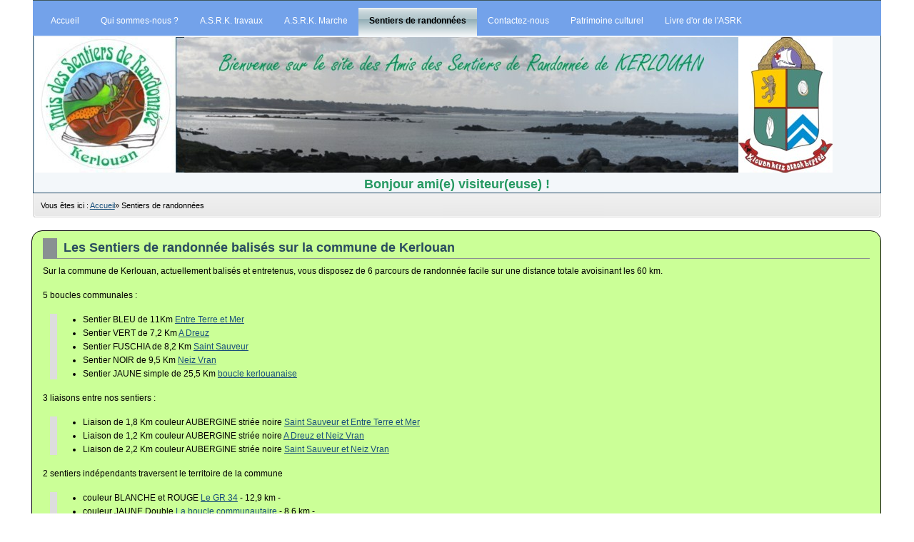

--- FILE ---
content_type: text/html; charset=utf-8
request_url: https://randokerlouan.fr/randokerlouan/sentiers-de-randonnees.html
body_size: 5860
content:
<!DOCTYPE html>
<html xmlns="http://www.w3.org/1999/xhtml" xml:lang="fr" lang="fr">

<head>
    <title>randokerlouan - Les Sentiers de  randonnée balisés sur la commune de Kerlouan</title>


 
<base href="https://randokerlouan.fr/randokerlouan/" />
<meta name="Generator" content="CMS Made Simple - Copyright (C) 2004-10 Ted Kulp. All rights reserved." />
<meta http-equiv="Content-Type" content="text/html; charset=utf-8" />
<meta name="Identifier-URL" content="randokerlouan.fr" />
<meta name="Author" lang="fr" content="Les Amis des sentiers de randonnées de Kerlouan" />
<meta name="Reply-to" content="webmaster@randokerlouan.fr" />
<meta name="Copyright" content="" />
<meta name="Description" lang="fr" content="Les amis des sentiers de randonnées de Kerlouan vous invitent à découvrir leur association et les circuits de randonnées qu'ils ont créés, balisés et qu'ils entretiennent. Sur la cote des légendes, au coeur du pays Pagan, Kerlouan dispose de 13.5 km de côtes parcourues par le GR34, sentier côtier, 
Kerlouan est  traversé par 5 circuits balisés et une partie de la boucle communautaire de la communauté de communes du pays de Lesneven côtes des légendes. Kerlouan allie son patrimoine maritime et son patrimoine rural pour vous faire aimer la Bretagne et le Finistère nord. Tous les randonneurs trouveront sur notre site internet les cartes des circuits, les données GPS et les informations utiles pour découvrir les richesses de notre terroir. Nos circuits sont ouverts aux randonnées pédestres. Nous accueillons également les randonnées VTT et randonnées equestres sauf sur le cordons litoral" />
<meta name="Keywords" lang="fr" content="sentiers de randonnées, circuits de randonnées, rando, côte des légendes, pays Pagan, Kerlouan, Meneham,  Gr34, sentier côtier, pays de Lesneven, Bretagne, Finistère, patrimoine, carte des circuits, données GPS, randonnées pédestres, randonnées VTT, randonnées équestres, terroir" />
<meta name="category" content="realWorld" />
<meta name="revisit-after" content="15 days" />
<meta name="Expires" content="never" />
<meta name="date-creation-yyyymmdd" content="20110507" />
<meta name="date-revision-yyyymmdd" content="20110507" />
 
<meta name="robots" content="index, follow" />


<script type="text/javascript" src="scripts/google-1-5-jquery.min.js" ></script >
<script type="text/javascript" src="modules/JQueryTools/lib/cluetip.lib/jquery.cluetip.js"></script>
<script type="text/javascript" src="modules/JQueryTools/lib/cluetip.lib/jquery.compat.cluetip.js"></script>
<script type="text/javascript" src="modules/JQueryTools/lib/fancybox.lib/jquery.fancybox.pack.js"></script>
<!-- feuille de style -->
<link rel="stylesheet" type="text/css" href="modules/JQueryTools/lib/cluetip.lib/jquery.compat.cluetip.css" media="screen" />
<link rel="stylesheet" type="text/css" href="modules/JQueryTools/lib/jquery.fancybox-131/jquery.fancybox-1.3.1.css" media="screen" />
<script type="text/javascript">
jQuery(document).ready(function($)
    {
$("a.title").cluetip({splitTitle: '|'});
});
</script>



 <link rel="stylesheet" type="text/css" href="https://randokerlouan.fr/randokerlouan/tmp/cache/stylesheet_combined_7cdd00c284cdaceca0497f5b76bc4633.css" media="screen" />
<link rel="stylesheet" type="text/css" href="https://randokerlouan.fr/randokerlouan/tmp/cache/stylesheet_combined_be6606076110e17454f834049a023642.css" />



<link rel="start" title="page d&#39;accueil principale de l&#39;association des amis des sentiers de randonnée de kerlouan. Carte principale des sentiers, charte du randonneur, lien vers le site de Meneham." href="https://randokerlouan.fr/randokerlouan/" />
<link rel="prev" title="Activité des randonnées à la journées dont le planning" href="https://randokerlouan.fr/randokerlouan/a-s-r-k-section-marche/randonnées-à-la-journée.html" />
<link rel="next" title="Le sentier : Entre Terre et Mer" href="https://randokerlouan.fr/randokerlouan/sentiers-de-randonnees/entre-terre-et-mer.html" />




 
<script>
<!--
//pass min and max - measured against window width
function P7_MinMaxW(a,b){
var nw="auto",w=document.documentElement.clientWidth;
if(w>=b){nw=b+"px";}if(w<=a){nw=a+"px";}return nw;
}
//-->
</script>
    <!--[if lte IE 6]>
    <style type="text/css">
    #pagewrapper {width:expression(P7_MinMaxW(720,950));}
    #container {height: 1%;}
    </style>
    <![endif]-->
   


    <!--[if lte IE 6]>
    <script src="uploads/asrk01presse/CSSMenu.js"></script>
    <![endif]--> 

  </head><body>
    <div id="pagewrapper">


      <ul class="accessibility">
        <li><a href="https://randokerlouan.fr/randokerlouan/sentiers-de-randonnees.html#menu_vert" title="Skip to navigation" accesskey="n">Skip to navigation</a></li>
        <li><a href="https://randokerlouan.fr/randokerlouan/sentiers-de-randonnees.html#main" title="Skip to content" accesskey="s">Skip to content</a></li>
      </ul>


      <hr class="accessibility" />



      <div id="menu_vert">

          <h2 class="accessibility">Navigation</h2>
          
                        





<div id="menuwrapper">
  <ul id="primary-nav">
      
        
    
    

    

                        
    
          
      <li class=" menuparent">
        <a class=" menuparent" href="https://randokerlouan.fr/randokerlouan/"><span>Accueil</span></a>
                  <ul class="unli">
      
        
    
    

    

        
    
          
      <li class="">
        <a class="" href="https://randokerlouan.fr/randokerlouan/accueil/error404.html"><span>Venir à Kerlouan</span></a>
              </li>
      
      <li class="separator once" style="list-style-type: none;">&nbsp;</li>
  </ul>

              </li>
          
        
    
    

    

                        
    
          
      <li class=" menuparent">
        <a class=" menuparent" href="https://randokerlouan.fr/randokerlouan/qui-sommes-nous.html"><span>Qui sommes-nous ?</span></a>
                  <ul class="unli">
      
        
    
    

    

        
    
          
      <li class="">
        <a class="" href="https://randokerlouan.fr/randokerlouan/qui-sommes-nous/revue-de-presse.html"><span>Revue de presse</span></a>
              </li>
          
        
    
    

    

        
    
          
      <li class="">
        <a class="" href="https://randokerlouan.fr/randokerlouan/qui-sommes-nous/les-statuts.html"><span>Les Statuts</span></a>
              </li>
          
        
    
    

    

        
    
          
      <li class="">
        <a class="" href="https://randokerlouan.fr/randokerlouan/qui-sommes-nous/le-reglement-interieur.html"><span>Le réglement intérieur</span></a>
              </li>
      
      <li class="separator once" style="list-style-type: none;">&nbsp;</li>
  </ul>

              </li>
          
        
    
    

    

                        
    
          
      <li class=" menuparent">
        <a class=" menuparent" href="https://randokerlouan.fr/randokerlouan/l-association.html"><span>A.S.R.K.  travaux</span></a>
                  <ul class="unli">
      
        
    
    

    

                        
    
          
      <li class=" menuparent">
        <a class=" menuparent" href="https://randokerlouan.fr/randokerlouan/l-association/travail-sur-le-terrain.html"><span>Nos missions</span></a>
                  <ul class="unli">
      
        
    
    

    

        
    
          
      <li class="">
        <a class="" href="https://randokerlouan.fr/randokerlouan/l-association/travail-sur-le-terrain/les-chemins-oublies.html"><span>Les chemins oubliés</span></a>
              </li>
          
        
    
    

    

        
    
          
      <li class="">
        <a class="" href="https://randokerlouan.fr/randokerlouan/l-association/travail-sur-le-terrain/le-balisage.html"><span>Le balisage</span></a>
              </li>
          
        
    
    

    

        
    
          
      <li class="">
        <a class="" href="https://randokerlouan.fr/randokerlouan/l-association/travail-sur-le-terrain/l-entretien-des-sentiers.html"><span>L&#39;entretien des sentiers</span></a>
              </li>
          
        
    
    

    

        
    
          
      <li class="">
        <a class="" href="https://randokerlouan.fr/randokerlouan/l-association/travail-sur-le-terrain/patrimoine-et-environnement.html"><span>Restauration du patrimoine</span></a>
              </li>
          
        
    
    

    

                        
    
          
      <li class=" menuparent">
        <a class=" menuparent" href="https://randokerlouan.fr/randokerlouan/l-association/travail-sur-le-terrain/travaux-exceptionnels.html"><span>Travaux exceptionnels</span></a>
                  <ul class="unli">
      
        
    
    

    

        
    
          
      <li class="">
        <a class="" href="https://randokerlouan.fr/randokerlouan/l-association/travail-sur-le-terrain/travaux-exceptionnels/goas-an-divezh.html"><span>Goas an Divezh</span></a>
              </li>
          
        
    
    

    

        
    
          
      <li class="">
        <a class="" href="https://randokerlouan.fr/randokerlouan/l-association/travail-sur-le-terrain/travaux-exceptionnels/barrieres-st-sauveur.html"><span>Barrières de St Sauveur</span></a>
              </li>
          
        
    
    

    

        
    
          
      <li class="">
        <a class="" href="https://randokerlouan.fr/randokerlouan/l-association/travail-sur-le-terrain/travaux-exceptionnels/rocher-memenhar.html"><span>Rocher de Men Menac&#39;h</span></a>
              </li>
          
        
    
    

    

        
    
          
      <li class="">
        <a class="" href="https://randokerlouan.fr/randokerlouan/l-association/travail-sur-le-terrain/travaux-exceptionnels/lavoir-du-cleusmeur.html"><span>Lavoir du Cleusmeur</span></a>
              </li>
          
        
    
    

    

        
    
          
      <li class="">
        <a class="" href="https://randokerlouan.fr/randokerlouan/l-association/travail-sur-le-terrain/travaux-exceptionnels/tempête-ciarán.html"><span>Tempête Ciarán</span></a>
              </li>
      
      <li class="separator once" style="list-style-type: none;">&nbsp;</li>
  </ul>

              </li>
      
      <li class="separator once" style="list-style-type: none;">&nbsp;</li>
  </ul>

              </li>
          
        
    
    

    

        
    
          
      <li class="">
        <a class="" href="https://randokerlouan.fr/randokerlouan/l-association/les-moyens-logistique.html"><span>Les moyens logistiques</span></a>
              </li>
      
      <li class="separator once" style="list-style-type: none;">&nbsp;</li>
  </ul>

              </li>
          
        
    
    

    

                        
    
          
      <li class=" menuparent">
        <a class=" menuparent" href="https://randokerlouan.fr/randokerlouan/a-s-r-k-section-marche.html"><span>A.S.R.K. Marche</span></a>
                  <ul class="unli">
      
        
    
    

    

        
    
          
      <li class="">
        <a class="" href="https://randokerlouan.fr/randokerlouan/a-s-r-k-section-marche/agenda-marcheurs.html"><span>Programme randos</span></a>
              </li>
          
        
    
    

    

        
    
          
      <li class="">
        <a class="" href="https://randokerlouan.fr/randokerlouan/a-s-r-k-section-marche/mrfe.html"><span>Randonnées de fin d&#39;été</span></a>
              </li>
          
        
    
    

    

        
    
          
      <li class="">
        <a class="" href="https://randokerlouan.fr/randokerlouan/a-s-r-k-section-marche/randonnées-à-la-journée.html"><span>Randonnées à la journée</span></a>
              </li>
      
      <li class="separator once" style="list-style-type: none;">&nbsp;</li>
  </ul>

              </li>
          
        
    
    

    

          
                                    
    
          
      <li class=" menuactive menuparent">
        <a class=" menuactive menuparent" href="https://randokerlouan.fr/randokerlouan/sentiers-de-randonnees.html"><span>Sentiers de randonnées</span></a>
                  <ul class="unli">
      
        
    
    

    

        
    
          
      <li class="">
        <a class="" href="https://randokerlouan.fr/randokerlouan/sentiers-de-randonnees/entre-terre-et-mer.html"><span>Entre Terre et Mer</span></a>
              </li>
          
        
    
    

    

        
    
          
      <li class="">
        <a class="" href="https://randokerlouan.fr/randokerlouan/sentiers-de-randonnees/a-dreuz.html"><span>A Dreuz</span></a>
              </li>
          
        
    
    

    

        
    
          
      <li class="">
        <a class="" href="https://randokerlouan.fr/randokerlouan/sentiers-de-randonnees/saint-sauveur.html"><span>Saint Sauveur</span></a>
              </li>
          
        
    
    

    

        
    
          
      <li class="">
        <a class="" href="https://randokerlouan.fr/randokerlouan/sentiers-de-randonnees/neiz-vran.html"><span>Neiz Vran</span></a>
              </li>
          
        
    
    

    

        
    
          
      <li class="">
        <a class="" href="https://randokerlouan.fr/randokerlouan/sentiers-de-randonnees/tro-parrez-kerlouan.html"><span>Boucle Kerlouanaise</span></a>
              </li>
          
        
    
    

    

        
    
          
      <li class="">
        <a class="" href="https://randokerlouan.fr/randokerlouan/sentiers-de-randonnees/liaisons-entre-sentiers.html"><span>Liaisons entre sentiers</span></a>
              </li>
          
        
    
    

    

        
    
          
      <li class="">
        <a class="" href="https://randokerlouan.fr/randokerlouan/sentiers-de-randonnees/gr-34-sentier-cotier.html"><span>GR 34 - Sentier Côtier</span></a>
              </li>
          
        
    
    

    

        
    
          
      <li class="">
        <a class="" href="https://randokerlouan.fr/randokerlouan/sentiers-de-randonnees/boucle-communautaire.html"><span>Boucle Communautaire</span></a>
              </li>
          
        
    
    

    

        
    
          
      <li class="">
        <a class="" href="https://randokerlouan.fr/randokerlouan/sentiers-de-randonnees/telechargement.html"><span>Téléchargement</span></a>
              </li>
      
      <li class="separator once" style="list-style-type: none;">&nbsp;</li>
  </ul>

              </li>
          
        
    
    

    

                        
    
          
      <li class=" menuparent">
        <a class=" menuparent" href="https://randokerlouan.fr/randokerlouan/conatctez-nous.html"><span>Contactez-nous</span></a>
                  <ul class="unli">
      
        
    
    

    

        
    
          
      <li class="">
        <a class="" href="https://randokerlouan.fr/randokerlouan/conatctez-nous/contacter-le-webmaster.html"><span>Contacter le Webmaster</span></a>
              </li>
          
        
    
    

    

        
    
          
      <li class="">
        <a class="" href="https://randokerlouan.fr/randokerlouan/conatctez-nous/plan-du-site.html"><span>Plan du site</span></a>
              </li>
          
        
    
    

    

        
    
          
      <li class="">
        <a class="" href="https://randokerlouan.fr/randokerlouan/conatctez-nous/liens-utiles.html"><span>Liens utiles</span></a>
              </li>
          
        
    
    

    

        
    
          
      <li class="">
        <a class="" href="https://randokerlouan.fr/randokerlouan/conatctez-nous/mentions-legales.html"><span>Mentions légales</span></a>
              </li>
      
      <li class="separator once" style="list-style-type: none;">&nbsp;</li>
  </ul>

              </li>
          
        
    
    

    

                        
    
          
      <li class=" menuparent">
        <a class=" menuparent" href="https://randokerlouan.fr/randokerlouan/patrimoine-culturel.html"><span>Patrimoine culturel</span></a>
                  <ul class="unli">
      
        
    
    

    

                        
    
          
      <li class=" menuparent">
        <a class=" menuparent" href="https://randokerlouan.fr/randokerlouan/patrimoine-culturel/rochers-remarquables.html"><span>Rochers remarquables</span></a>
                  <ul class="unli">
      
        
    
    

    

        
    
          
      <li class="">
        <a class="" href="https://randokerlouan.fr/randokerlouan/patrimoine-culturel/rochers-remarquables/arc-de-triomphe.html"><span>Arc de triomphe</span></a>
              </li>
          
        
    
    

    

        
    
          
      <li class="">
        <a class="" href="https://randokerlouan.fr/randokerlouan/patrimoine-culturel/rochers-remarquables/men-gaolou.html"><span>Men Gaolou</span></a>
              </li>
          
        
    
    

    

        
    
          
      <li class="">
        <a class="" href="https://randokerlouan.fr/randokerlouan/patrimoine-culturel/rochers-remarquables/roc-h-ar-conq.html"><span>Roc&#39;h ar Cong</span></a>
              </li>
      
      <li class="separator once" style="list-style-type: none;">&nbsp;</li>
  </ul>

              </li>
          
        
    
    

    

                        
    
          
      <li class=" menuparent">
        <a class=" menuparent" href="https://randokerlouan.fr/randokerlouan/patrimoine-culturel/croix-et-calvaires.html"><span>Croix et calvaires</span></a>
                  <ul class="unli">
      
        
    
    

    

        
    
          
      <li class="">
        <a class="" href="https://randokerlouan.fr/randokerlouan/patrimoine-culturel/croix-et-calvaires/croix-calvaires-sentiers.html"><span>Croix de nos sentiers</span></a>
              </li>
      
      <li class="separator once" style="list-style-type: none;">&nbsp;</li>
  </ul>

              </li>
          
        
    
    

    

                        
    
          
      <li class=" menuparent">
        <a class=" menuparent" href="https://randokerlouan.fr/randokerlouan/patrimoine-culturel/chapelles.html"><span>Chapelles</span></a>
                  <ul class="unli">
      
        
    
    

    

        
    
          
      <li class="">
        <a class="" href="https://randokerlouan.fr/randokerlouan/patrimoine-culturel/chapelles/eglise-saint-brevalaire.html"><span>Eglise St  Brevalaire</span></a>
              </li>
          
        
    
    

    

        
    
          
      <li class="">
        <a class="" href="https://randokerlouan.fr/randokerlouan/patrimoine-culturel/chapelles/chapelle-st-egarec.html"><span>Chapelle St Egarec</span></a>
              </li>
          
        
    
    

    

        
    
          
      <li class="">
        <a class="" href="https://randokerlouan.fr/randokerlouan/patrimoine-culturel/chapelles/chapelle-du-croazou.html"><span>Chapelle du Croazou</span></a>
              </li>
          
        
    
    

    

        
    
          
      <li class="">
        <a class="" href="https://randokerlouan.fr/randokerlouan/patrimoine-culturel/chapelles/chapelle-sainte-anne.html"><span>Chapelle Sainte Anne</span></a>
              </li>
          
        
    
    

    

        
    
          
      <li class="">
        <a class="" href="https://randokerlouan.fr/randokerlouan/patrimoine-culturel/chapelles/chapelle-saint-gwenal.html"><span>Chapelle Saint Gwenal</span></a>
              </li>
      
      <li class="separator once" style="list-style-type: none;">&nbsp;</li>
  </ul>

              </li>
          
        
    
    

    

                        
    
          
      <li class=" menuparent">
        <a class=" menuparent" href="https://randokerlouan.fr/randokerlouan/patrimoine-culturel/fontaines-et-lavoirs.html"><span>Fontaines et lavoirs</span></a>
                  <ul class="unli">
      
        
    
    

    

        
    
          
      <li class="">
        <a class="" href="https://randokerlouan.fr/randokerlouan/patrimoine-culturel/fontaines-et-lavoirs/fontaine-de-kervizouarn.html"><span>Fontaine de Kervizouarn</span></a>
              </li>
          
        
    
    

    

        
    
          
      <li class="">
        <a class="" href="https://randokerlouan.fr/randokerlouan/patrimoine-culturel/fontaines-et-lavoirs/fontaine-pen-ar-pont.html"><span>Fontaine Pen ar Pont</span></a>
              </li>
          
        
    
    

    

        
    
          
      <li class="">
        <a class="" href="https://randokerlouan.fr/randokerlouan/patrimoine-culturel/fontaines-et-lavoirs/lavoir-de-keriot.html"><span>Lavoir de Keriot</span></a>
              </li>
      
      <li class="separator once" style="list-style-type: none;">&nbsp;</li>
  </ul>

              </li>
          
        
    
    

    

                        
    
          
      <li class=" menuparent">
        <a class=" menuparent" href="https://randokerlouan.fr/randokerlouan/patrimoine-culturel/sites-particuliers.html"><span>Sites particuliers</span></a>
                  <ul class="unli">
      
        
    
    

    

                        
    
          
      <li class=" menuparent">
        <a class=" menuparent" href="https://randokerlouan.fr/randokerlouan/patrimoine-culturel/sites-particuliers/fours-a-goemon.html"><span>Fours à goémon</span></a>
                  <ul class="unli">
      
        
    
    

    

        
    
          
      <li class="">
        <a class="" href="https://randokerlouan.fr/randokerlouan/patrimoine-culturel/sites-particuliers/fours-a-goemon/les-goemoniers.html"><span>Les goémoniers</span></a>
              </li>
      
      <li class="separator once" style="list-style-type: none;">&nbsp;</li>
  </ul>

              </li>
          
        
    
    

    

        
    
          
      <li class="">
        <a class="" href="https://randokerlouan.fr/randokerlouan/patrimoine-culturel/sites-particuliers/village-de-meneham.html"><span>Village de Meneham</span></a>
              </li>
          
        
    
    

    

        
    
          
      <li class="">
        <a class="" href="https://randokerlouan.fr/randokerlouan/patrimoine-culturel/sites-particuliers/hameau-de-saint-sauveur.html"><span>Hameau de Saint sauveur</span></a>
              </li>
          
        
    
    

    

        
    
          
      <li class="">
        <a class="" href="https://randokerlouan.fr/randokerlouan/patrimoine-culturel/sites-particuliers/manoir-de-kerivoas.html"><span>Manoir de Kerivoas</span></a>
              </li>
          
        
    
    

    

        
    
          
      <li class="">
        <a class="" href="https://randokerlouan.fr/randokerlouan/patrimoine-culturel/sites-particuliers/la-digue.html"><span>La Digue</span></a>
              </li>
          
        
    
    

    

        
    
          
      <li class="">
        <a class="" href="https://randokerlouan.fr/randokerlouan/patrimoine-culturel/sites-particuliers/anse-de-tresseny.html"><span>Anse de Tresseny</span></a>
              </li>
      
      <li class="separator once" style="list-style-type: none;">&nbsp;</li>
  </ul>

              </li>
      
      <li class="separator once" style="list-style-type: none;">&nbsp;</li>
  </ul>

              </li>
          
        
    
    

    

        
    
          
      <li class="">
        <a class="" href="https://randokerlouan.fr/randokerlouan/livre-d-or-de-l-asrk.html"><span>Livre d&#39;or de l&#39;ASRK</span></a>
              </li>
      
  </ul>

  <div class="clearb"></div>
</div>

                    <hr class="accessibility" />
      </div>



      <div id="header">
        <table>
        <tr>
        <td nowrap="nowrap"><a href="accueil"><img src="uploads/images/icones/logoasso.jpg" alt="logo" title="logo" /><code><script type="text/javascript" language="javascript">
<!--
/***************************************
 Alberto Benati <alby> http://www.xme.it
 Porting on CMSMS
****************************************/
var j69794e974f02d=0;
var rotImg69794e974f02d=new Array();
if (document.images){
rotImg69794e974f02d[0]=new Image();
rotImg69794e974f02d[0].src="uploads/images/Bandeau/NeizVran2.jpg";
rotImg69794e974f02d[1]=new Image();
rotImg69794e974f02d[1].src="uploads/images/Bandeau/sunet01.jpg";
rotImg69794e974f02d[2]=new Image();
rotImg69794e974f02d[2].src="uploads/images/Bandeau/chateau-o-02.jpg";
rotImg69794e974f02d[3]=new Image();
rotImg69794e974f02d[3].src="uploads/images/Bandeau/mer_agitee-2.jpg";
rotImg69794e974f02d[4]=new Image();
rotImg69794e974f02d[4].src="uploads/images/Bandeau/mer_agitee-1.jpg";
rotImg69794e974f02d[5]=new Image();
rotImg69794e974f02d[5].src="uploads/images/Bandeau/chateau-o-03.jpg";
rotImg69794e974f02d[6]=new Image();
rotImg69794e974f02d[6].src="uploads/images/Bandeau/neige03.jpg";
rotImg69794e974f02d[7]=new Image();
rotImg69794e974f02d[7].src="uploads/images/Bandeau/chateau-o-04.jpg";
rotImg69794e974f02d[8]=new Image();
rotImg69794e974f02d[8].src="uploads/images/Bandeau/Neizvran1.jpg";
rotImg69794e974f02d[9]=new Image();
rotImg69794e974f02d[9].src="uploads/images/Bandeau/sunet02.jpg";
rotImg69794e974f02d[10]=new Image();
rotImg69794e974f02d[10].src="uploads/images/Bandeau/chateau-o-06.jpg";
rotImg69794e974f02d[11]=new Image();
rotImg69794e974f02d[11].src="uploads/images/Bandeau/neige01.jpg";
rotImg69794e974f02d[12]=new Image();
rotImg69794e974f02d[12].src="uploads/images/Bandeau/neige02.jpg";
rotImg69794e974f02d[13]=new Image();
rotImg69794e974f02d[13].src="uploads/images/Bandeau/nature.jpg";
rotImg69794e974f02d[14]=new Image();
rotImg69794e974f02d[14].src="uploads/images/Bandeau/serresfraise.jpg";
rotImg69794e974f02d[15]=new Image();
rotImg69794e974f02d[15].src="uploads/images/Bandeau/hellico.jpg";
rotImg69794e974f02d[16]=new Image();
rotImg69794e974f02d[16].src="uploads/images/Bandeau/chateau-o-01.jpg";
rotImg69794e974f02d[17]=new Image();
rotImg69794e974f02d[17].src="uploads/images/Bandeau/panoram-01.jpg";
rotImg69794e974f02d[18]=new Image();
rotImg69794e974f02d[18].src="uploads/images/Bandeau/chateau-o-05.jpg";
rotImg69794e974f02d[19]=new Image();
rotImg69794e974f02d[19].src="uploads/images/Bandeau/sunet03.jpg";
}
function rotator69794e974f02d() {
	if (document.all){
		document.images.rot_img69794e974f02d.style.filter="blendTrans(duration=2)";
		document.images.rot_img69794e974f02d.filters.blendTrans.Apply();
	}
	document.images.rot_img69794e974f02d.src=rotImg69794e974f02d[j69794e974f02d].src;
	if (document.all)
		document.images.rot_img69794e974f02d.filters.blendTrans.Play();

	if (j69794e974f02d<(20-1))
		j69794e974f02d=j69794e974f02d+1;
	else
		j69794e974f02d=0;

	rotTimer69794e974f02d = setTimeout('rotator69794e974f02d()',8000);
}
//-->
</script><img src="uploads/images/Bandeau/NeizVran2.jpg"  id="rot_img69794e974f02d" name="rot_img69794e974f02d" alt="" title="" width="788" height="190" /><script type="text/javascript" language="javascript">rotator69794e974f02d();</script></code><img src="uploads/Logos/Blason/Blason-Kerlouan-logo.jpg" alt="Blason" title="Blason" /></a></td>
         </tr>
         </table>

          <div id="nomsite">
          <h2 class="headcenter">
                              Bonjour ami(e) visiteur(euse) !
                        
          </h2>
          </div>

         <h1><a href="https://randokerlouan.fr/randokerlouan/" title="page d&#39;accueil principale de l&#39;association des amis des sentiers de randonnée de kerlouan. Carte principale des sentiers, charte du randonneur, lien vers le site de Meneham." >randokerlouan</a></h1>       
         <hr class="accessibility" />
      </div>




      <div id="search">
          <!-- Search is not a plugin module -->
 
      </div>



      <div class="crbk">


        <div class="breadcrumbs">
          
<div class="breadcrumb">Vous êtes ici&nbsp;:&nbsp;<span class="breadcrumb"><a href="https://randokerlouan.fr/randokerlouan/" title="Accueil">Accueil</a></span>&raquo;&nbsp;<span class="breadcrumb current">Sentiers de randonnées</span></div>
          <hr class="accessibility" />
        </div>
       </div>


          <div id="accueil">
                
                                    
                            </div>



      <div id="content">

        <div class="back1">
              <div id="main">
                <h2>Les Sentiers de  randonnée balisés sur la commune de Kerlouan</h2>
                <p>Sur la commune de Kerlouan, actuellement balis&eacute;s et entretenus, vous disposez de 6 parcours de randonn&eacute;e facile sur une distance totale avoisinant les 60 km.</p>
<p>5 boucles communales :</p>
<blockquote>
<ul>
<li>Sentier BLEU de 11Km <a href="https://randokerlouan.fr/randokerlouan/sentiers-de-randonnees/entre-terre-et-mer.html" title="Le sentier : Entre Terre et Mer" >Entre Terre et Mer</a></li>
<li>Sentier VERT de 7,2 Km <a href="https://randokerlouan.fr/randokerlouan/sentiers-de-randonnees/a-dreuz.html" title="Sentier : A DREUZ" >A Dreuz</a></li>
<li>Sentier FUSCHIA de 8,2 Km <a href="https://randokerlouan.fr/randokerlouan/sentiers-de-randonnees/saint-sauveur.html" title="Sentier : SAINT SAUVEUR" >Saint Sauveur</a></li>
<li>Sentier NOIR de 9,5 Km <a href="https://randokerlouan.fr/randokerlouan/sentiers-de-randonnees/neiz-vran.html" title="Le Sentier de Neiz Vran" >Neiz Vran</a></li>
<li>Sentier JAUNE simple de 25,5 Km <a href="https://randokerlouan.fr/randokerlouan/sentiers-de-randonnees/tro-parrez-kerlouan.html" title="Boucle Kerlouanaise" >boucle kerlouanaise</a></li>
</ul>
</blockquote>
<p>3 liaisons entre nos sentiers :</p>
<blockquote>
<ul>
<li>Liaison de 1,8 Km couleur AUBERGINE stri&eacute;e noire <a href="https://randokerlouan.fr/randokerlouan/sentiers-de-randonnees/liaisons-entre-sentiers.html" title="Les liaisons entre nos sentiers" >Saint Sauveur et Entre Terre et Mer</a></li>
<li>Liaison de 1,2 Km couleur AUBERGINE stri&eacute;e noire <a href="https://randokerlouan.fr/randokerlouan/sentiers-de-randonnees/liaisons-entre-sentiers.html" title="Les liaisons entre nos sentiers" >A Dreuz et Neiz Vran</a></li>
<li>Liaison de 2,2 Km couleur AUBERGINE stri&eacute;e noire <a href="https://randokerlouan.fr/randokerlouan/sentiers-de-randonnees/liaisons-entre-sentiers.html" title="Les liaisons entre nos sentiers" >Saint Sauveur et Neiz Vran</a></li>
</ul>
</blockquote>
<p>2 sentiers ind&eacute;pendants traversent le territoire de la commune</p>
<blockquote>
<ul>
<li>couleur BLANCHE et ROUGE <a href="https://randokerlouan.fr/randokerlouan/sentiers-de-randonnees/gr-34-sentier-cotier.html" title="Le GR 34 -Le Sentier Côtier " >Le GR 34</a> - 12,9 km - </li>
<li>couleur JAUNE Double <a href="https://randokerlouan.fr/randokerlouan/sentiers-de-randonnees/boucle-communautaire.html" title="La Boucle Communautaire du Pays de Lesneven" >La boucle communautaire</a> - 8,6 km - </li>
</ul>
</blockquote>
<!-- commentaire : nous cachons ce lien clickable <p><br />Toutes les cartes et les trac&eacute;s GPS de nos sentiers sont t&eacute;l&eacute;chargeables &agrave; la page <a href="https://randokerlouan.fr/randokerlouan/sentiers-de-randonnees/telechargement.html" title="Téléchargement des cartes des sentiers balisés" >T&eacute;l&eacute;chargement</a>.</p>
<p><a class="title" title="T&eacute;l&eacute;charger AcrobatReader|Cliquer sur cette image pour acc&eacute;der au site de t&eacute;l&eacute;chargement du logiciel" href="http://get.adobe.com/fr/reader/" target="_blank" rel="noopener"><img style="float: right;" src="uploads/images/getacrobat.gif" alt="" width="88" height="31" /></a><strong>Cliquer sur la carte pour t&eacute;l&eacute;charger un fichier imprimable de la carte g&eacute;n&eacute;rale des sentiers au format A4.</strong> Ce fichier est au format PdF et n&eacute;cessite le logiciel "Acrobat Reader" que vous pouvez t&eacute;l&eacute;charger en cliquant sur l'ic&ocirc;ne suivante</p> -->
<!-- nous cachons ce lien cliquable <p style="text-align: center;"><a class="title" title="Cliquer sur la carte|pour t&eacute;l&eacute;charger un fichier imprimable de la carte au format A4" href="https://randokerlouan.fr/randokerlouan/index.php?mact=DownCnt,cntnt01,click,0&amp;cntnt01name=Carte%20generale%202012&amp;cntnt01link=uploads%252FCircuits%252FCarte%2Bgenerale%2Bdes%2Bsentiers_2012-1.pdf&amp;cntnt01returnid=40" target="_blank" rel="noopener" name="Carte-generale">-->
<img src="uploads/images/Cartes/Carte generale des sentiers_20120703.jpg" alt="" width="750" height="523" /></a></p>                <br /><br />



                <div class="right49">
					<p><a href="https://randokerlouan.fr/randokerlouan/sentiers-de-randonnees.html#main">^ Top</a></p>
				</div>
				<div class="left49">
 
				<p>
                                                                                                          					 
													    
								Page précédente :   <a href="https://randokerlouan.fr/randokerlouan/l-association/travail-sur-le-terrain/patrimoine-et-environnement.html" title="Remise en valeur du patrimoine" >Remise en valeur du patrimoine</a>
													 					                                                                                                                           
					<br />
					
					<br />

                                                                        					 
													                                                                                               Page suivante :   <a href="https://randokerlouan.fr/randokerlouan/sentiers-de-randonnees/entre-terre-et-mer.html" title="Le sentier : Entre Terre et Mer" >Le sentier : Entre Terre et Mer</a>
                                                                                                                 												                                                                                      				</p>
				</div>


                <hr class="accessibility" />
                <div class="clear"></div>
              </div>
        </div>


      </div>



      <div class="footback">

          <div id="footer">
          <p>Ce site a été réalisé avec  <a href="http://www.cmsmadesimple.org">CMS Made Simple</a> logiciel libre sous licence GNU/GPL<br />© Copyright 2004-2026</p>
           </div>
          <div class="clear"></div>
      </div>


    </div>


  </body>
</html>

--- FILE ---
content_type: text/css
request_url: https://randokerlouan.fr/randokerlouan/tmp/cache/stylesheet_combined_7cdd00c284cdaceca0497f5b76bc4633.css
body_size: 8113
content:
/* cmsms stylesheet: asrk02_Layout Ld-c2 modified: 11/04/2018 11:58:01 */
/* browsers interpret margin and padding a little differently, we'll remove all default padding and margins and set them later on */
* {
	margin: 0;
	padding: 0;
}
/*Set initial font styles*/
body {
	text-align: left;
	font-family: Verdana, Geneva, Arial, Helvetica, sans-serif;
	font-size: 75.01%;
	line-height: 1em;
}
/*set font size for all divs, this overrides some body rules*/
div {
	font-size: 1em;
}
/*if img is inside "a" it would have borders, we don't want that*/
img {
	border: 0;
}
/*default link styles*/
/* set all links to have underline and bluish color */
a, a:link a:active {
	text-decoration: underline;
/* css validation will give a warning if color is set without background color. this will explicitly tell this element to inherit bg colour from parent element */
	background-color: inherit;
	color: #18507C;
}
a:visited {
	text-decoration: underline;
	background-color: inherit;
	color: #18507C;
/* a different color can be used for visited links */
}
/* remove underline on hover and change color */
a:hover {
	text-decoration: none;
	background-color: inherit;
	color: #385C72;
}
/*****************basic layout *****************/
body {
	margin: 0;
	padding: 0;
/* default text color for entire site 333*/
	color: #333;
/* you can set your own image and background color here  */
	background: #ffffff  url(https://www.randokerlouan.fr/randokerlouan/uploads/asrk01presse/LogoAmSerOriggfphilig.jpg) no-repeat center center;
/* Couleur de fond de l'ensemble de l'écran (AG 10/05/2010)
	background: #dddddd;*/
}
div#pagewrapper {
/* min max width, IE wont understand these, so we will use java script magic in the <head> */
	max-width: 99em;
	min-width: 60em;
/* now that width is set this centers wrapper  4f4f4f*/
	margin: 0 auto;
	color: black;
}
/* header, we will hide h1 a text and replace it with an image, we assign a height for it so the image wont cut off */
div#header {
/* adjust according your image size */
	height: 220px;
	margin: 0;
	padding: 0;
	/* you can set your own image here, will go behind h1 a image  */
        background: #f3f7fa;
/* border just the bottom et les cotes*/
	border-bottom: 1px solid #224b67;
        border-left: 1px solid #224b67;
        border-right: 1px solid #224b67;
}
div#header h1 a {
/* this will make the "a" link a solid shape 
	display: block;*/
/* adjust according your image size 
	height: 220px;*/
/* this hides the text */
	text-indent: -999em;
/* old firefox would have shown underline for the link, this explicitly hides it */
	text-decoration: none;
}
div#header h1 {
	margin: 0;
	padding: 0;
/*these keep IE6 from pushing the header to more than the set size*/
	line-height: 0;
	font-size: 0;
/* this will keep IE6 from flickering on hover 
	background:url(https://www.randokerlouan.fr/randokerlouan/uploads/asrk01presse/Kerlouan_2-05.jpg) no-repeat left top;         
	background:url(https://www.randokerlouan.fr/randokerlouan/uploads/Logos/image{$num}.jpg) no-repeat left top;*/  
}
div#header div#nomsite h2 {
/* this is where the site name is */
	padding-top: 1px;
        text-align: center;
	line-height: 1.2em;
/* this keeps IE6 from not showing the whole text  valeur init 1.5*/
	font-size: 1 em;
/* keeps the size uniform  valeur init =35px 25px 0px 0px
	margin: 0px 25px 0px 0px;*/
/* adjust according your text size */
	color: #269962;
}
div.crbk {
/* sets all to 0 */
	margin: 0;
	padding: 0;
/* you can set your own image here */
	background:url(https://www.randokerlouan.fr/randokerlouan/uploads/asrk01presse/mainrtup.gif) no-repeat right bottom;
}
div.breadcrumbs {
/* CSS short hand rule first value is top then right, bottom and left */
	padding: 1em 0em 1em 1em;
/* its good to set font sizes to be relative, this way viewer can change his/her font size */
	font-size: 90%;
/* css shorthand rule will be opened to be "0px 0px 0px 0px" */
	margin: 0px;
/* you can set your own image here */
	background:url(https://www.randokerlouan.fr/randokerlouan/uploads/asrk01presse/mainleftup.gif) no-repeat left bottom;
}
div.breadcrumbs span.lastitem {
	font-weight: bold;
}
div#search {
/* position for the search box */
	float: right;
/* enough width for the search input box */
	width: 27em;
	text-align: right;
	padding: 0.5em 0 0.2em 0;
	margin: 0 1em;
}
/* a class for Submit button for the search input box */
input.search-button {
	border: none;
	height: 22px;
	width: 53px;
	margin-left: 5px;
	padding: 0px 2px 2px 0px;
/* makes the hover cursor show, you can set your own cursor here */
	cursor: pointer;
/* you can set your own image here */
	background:url(https://www.randokerlouan.fr/randokerlouan/uploads/asrk01presse/search.gif) no-repeat center center;
}
div#accueil {
margin: 1em 0em 1em 0em;
}
div#content {
/* some air above and under menu and content    */
	margin: 1.5em auto 2em 0;
	padding: 0px;
}

/* this gets all the outside calls that were used on the div#main before  */
div.back1 {
/* this will give room for sidebar to be on the left side, make sure this number is bigger than sidebar width */
/* Ajout d'une bordure autour du block main, modifier la couleur de la bordure ici (AG 10/05/2010)*/
        border-radius: 15px;
        border: 1px solid black;
/* Couleur de fond du block main, modifier la couleur ici */
        background-color: #CBFF97;
        float: right;
        width: 100%;
	margin: 0px 0px 20px;
}
/* this is an IE6 hack, you may see these through out the CSS */
* html div.back1 {
/* unlike other browser IE6 needs float:right and a width */
	float: right;
	width: 100%;
/* and we take this out or it will stop at the bottom  */
	margin-left: 0%;
/* and some air on the right */
	margin-right: 10px;
}
div#main {
/* this is the last inside div so we set the space inside it to keep all content away from the edges of images/box */
	width: auto;
	padding: 10px 15px;
}
.effacetout {
	height: 0;
	clear: both;
	width: 90%;
	visibility: hidden;
}
div.defilactu {
        width: 100%;
        height: auto;
        margin-top: 15px;
}
div.titreactu {
        float: left;
}
div.PointRemarquable {
       font-size: 1.3em;
       vertical-align: middle;
}
div.textePR {
       width: auto;
       height: 133px;
       margin-left: 140px;
       margin-right:280px;
}
img.Ptrepere {
        float: left;
        width: 133px;
        height: 106px;
}
img.Ptremarquable {
        float: right;
        width: 133px;
        height: 100px;
}
img.RubAsso {
        width: 80%;
}
img.RubAssoCentre {
        width: 60%;
}
img.CartRepBalis {
        float: right;
        margin-left: 5px;
        margin-right: 5px;
        margin-bottom: 20px;
        width: 18%;
}
div.CartBalisSentier {
        width: 75%;
}
img.RapBalis {
       display: block;
       margin-left: auto;
       margin-right: auto;
       margin-bottom: 20px;
       width: 50%;
}
img.TxExcep240x180 {
       width: 240px;
        height: 180px;
}
div.TablPat {
        width: 20%;
        text-align: center;
        float: left;
}
div#annonce {
	width: auto;
       height: auto;
       font-size:1em;
       color: #00430D;
       font-style: italic;
       font-weight:bold;
       line-height:12px;
        border-radius: 15px;
        border: 1px solid black;
       margin: 0.25em 2em 0.25em 0;
       padding: 0.5em 0.5em 0.5em 0.5em;
       background-color: #CBFF97;
}
div#revuenvpat {
	width: 65%;
       height: auto;
       font-size:1em;
       color: #00430D;
       font-style: italic;
       line-height:12px;
        border-radius: 15px;
        border: 1px solid black;
       margin: 0.25em 2em 0.25em 0;
       padding: 0.5em 0.5em 0.5em 0.5em;
       background-color: #CBFF97;
}
div#revuenvpat100 {
	width: 99%;
       height: auto;
       font-size:1em;
       color: #00430D;
       font-style: italic;
       line-height:12px;
        border-radius: 15px;
        border: 1px solid black;
       margin: 0.25em 2em 0.25em 0em;
       padding: 0.5em 0.5em 0.5em 0.5em;
       background-color: #CBFF97;
}
div#revuenvpat101 {
	width: 99%;
       height: auto;
       font-size:1em;
       color: #00430D;
       font-style: italic;
       line-height:12px;
        border-radius: 15px;
        border: 1px solid black;
       margin: 0.25em 2em 0.25em 0em;
       padding: 0.5em 0.5em 0.5em 0.5em;
       background-color: #CBFF97;
}
div#revuenvpat102 {
	width: 99%;
       height: auto;
       font-size:1em;
       color: #00430D;
       font-style: italic;
       line-height:12px;
        border-radius: 15px;
        border: 1px solid black;
       margin: 0.25em 2em 0.25em 0em;
       padding: 0.5em 0.5em 0.5em 0.5em;
       background-color: #CBFF97;
}
div#rem {
	float: left;
	width: 40%;
       height: auto;
       font-size:1.2em;
       font-weight: bold;
       color: #ff0000;
       font-style: italic;
       text-align: justify;
       line-height:18px;
        border-radius: 15px;
        border: 1px solid black;
       margin: 0.25em 2em 0.25em 0;
       padding: 0.5em 0.5em 0.5em 0.5em;
       background-color: #CBFF97;
} 
div#slideshow {
  position: relative; /* on positionne le conteneur */ 
  margin-left: auto; 
  margin-right: auto; 
  overflow: hidden;
  width: 600px; 
  height: 450px;
  text-align: left; 
}
div#slideshow2 {
  position: relative; /* on positionne le conteneur */ 
  margin-left: auto; 
  margin-right: auto; 
  overflow: hidden;
  width: 600px; 
  height: 450px;
  text-align: left; 
}
div#slideshow3 {
  position: relative; /* on positionne le conteneur */ 
  margin-left: auto; 
  margin-right: auto; 
  overflow: hidden;
  width: 600px; 
  height: 450px;
  text-align: left; 
}
div.droite {
    float: right;
    margin-right: 15px;
}
div.gauche {
     float: left;
     margin-left: 15px;
}
div.textecentre {
     width: 70%;
     margin-top: 20px;
     margin-left: 260px;
     padding-top: 40px;
}
div.txedroite {
     margin-left: 290px;
     margin-top: 20px;
}
div.txegauche {
     margin-right: 290px;
     margin-top: 20px;
}
div.titretxe {
     margin-top: 30px;
}
div.galiontxedroite {
     float: right;
     margin-right: 150px;
     margin-top: 100px;
}
div.txegauche {
     margin-right: 290px;
     margin-top: 20px;
}
div.galiontxegauche {
     float: left;
     margin-left: 90px;
     margin-top: 110px;
}
div.testcentre {
     margin-left: auto;
     margin-right: auto;
}
div.centrecarte {
     width: 70%;
     margin-left: auto;
     margin-right: auto;
}
div.presgalion {
    text-align: center;
    margin: 10px auto 40px auto;
}
div.espaceliste {
     margin-top: 50px;
     margin-bottom: 30px;
}
div.txelocaldroite {
     margin-top: 20px;
     padding: 8px 0px 15px 0px;
     text-align: center;
}
div.txepresentpart {
     margin: 10px 15px 40px 15px;
     text-align: justify;
}
td.balise {
     width: 1%;
     text-align: center;
}
div.footback {
/* keep footer below content and menu */
	clear: both;
	height: 60px;
	margin: 2em 0 0 0;
	padding: 0;
        background-color: #224b67;
}
div#footer {
/* this sets 10px on left to balance 10px right on last div */
	padding: 0px 0px 0px 10px;
/* color of text, the link color is set below */
	color: #FFFFFF;
}
div.leftfoot {
	float: left;
	width: 30%;
	margin-left: 20px
}
div#footer p {
/* sets different font size from default */
	font-size: 0.8em;
/* some air for footer */
	padding: 1.5em;
/* centered text */
	text-align: center;
	margin: 0;
}
div#footer p a {
/* footer link would be same color as default we want it same as footer text */
	color: #FFFFFF;
}

/********************CONTENT STYLING*********************/
/* HEADINGS */
div#content h1 {
/* font size for h1 */
	font-size: 2em;
	line-height: 1em;
	margin: 0;
}
div#content h2 {
	color: #294B5F;
/* font size for h2 the higher the h number the smaller the font size, most times */
	font-size: 1.5em;
	text-align: left;
/* some air around the text */
	padding-left: 0.5em;
	padding-bottom: 1px;
/* set borders around header */
	border-bottom: 1px solid #899092;
	border-left: 1.1em solid #899092;
/* a larder than h1 line height */
	line-height: 1.5em;
/* and some air under the border */
	margin: 0 0 0.5em 0;
}
div#content h3 {
	color: #294B5F;
	font-size: 1.3em;
	line-height: 1.3em;
	margin: 0 0 0.5em 0;
}
div#content test {
	color: #294B5F;
	font-size: 1.3em;
	line-height: 1.3em;
	margin-left: auto;
        margin-right: auto;
        margin-bottom: 0.5em;
}
div#content h4 {
	color: #294B5F;
	font-size: 1.2em;
	line-height: 1.3em;
	margin: 0 0 0.25em 0;
}
div#content h5 {
	color: #294B5F;
	font-size: 1.1em;
	line-height: 1.3em;
	margin: 0 0 0.25em 0;
}
h6 {
	color: #294B5F;
	font-size: 1em;
	line-height: 1.3em;
	margin: 0 0 0.25em 0;
}
/* END HEADINGS */
/* TEXT */
p {
/* default p font size, this is set different in some other divs */
	font-size: 1em;
        text-align: justify;
/* some air around p elements */
	margin: 0 0 1.5em 0;
	line-height: 1.4em;
	padding: 0;
}
/* texte clignotant rouge  */
p.danger {
        font-weight: bold;
        text-decoration: blink;
        color: red;
}
/* texte centré */
p.centre {
	font-size: 1em;
        text-align: center;
/* some air around p elements */
	margin: 0 0 1.5em 0;
	line-height: 1.4em;
	padding: 0;
}
p.Hpsentier {
        text-align: center;
        font-size: medium;
}
p.grandeP {
         font-size: 1.3em;
}
p.grandePC {
         font-size: 1.3em;
        text-align: center;
}
div#content bzhr {
	float: right;
	width: 25%;
       height: auto;
       font-size:1em;
       font-style: italic;
        border-radius: 15px;
        border: 1px solid black;
       margin: 0.25em 2em 0.25em 0;
       padding: 0.5em 0.5em 0.5em 0.5em;
} 
blockquote {
	border-left: 10px solid #ddd;
	margin-left: 10px;
}
strong, b {
/* explicit setting for these */
	font-weight: bold;
}
em, i {
/* explicit setting for these */
	font-style: italic;
}
/* Wrapping text in <code> tags. Makes CSS not validate */
code, pre {
/* css-3 */
	white-space: pre/*-wrap*/;
/* Mozilla, since 1999 */
	/*white-space: -moz-pre-wrap;*/
/* Opera 4-6 */
	/*white-space: -pre-wrap;*/
/* Opera 7 */
	/*white-space: -o-pre-wrap;*/
/* Internet Explorer 5.5+ */
	/*word-wrap: break-word;*/
	font-family: "Courier New", Courier, monospace;
	font-size: 1em;
}
pre {
/* black border for pre blocks */
	border: 1px solid #000;
/* set different from surroundings to stand out */
	background-color: #ddd;
	margin: 0 1em 1em 1em;
	padding: 0.5em;
	line-height: 1.5em;
	font-size: 90%;
}
/* Separating the divs on the template explanation page */
div.templatecode {
	margin: 0 0 2.5em;
}
/* END TEXT */
/* LISTS */
/* lists in content need some margins to look nice */
div#main ul,
div#main ol,
div#main dl {
	font-size: 1.0em;
	line-height: 1.4em;
	margin: 0 0 1.5em 0;
}
div#main ul li,
div#main ol li {
	margin: 0 0 0.25em 3em;
}
/* definition lists topics on bold */
div#main dl {
	margin-bottom: 2em;
	padding-bottom: 1em;
	border-bottom: 1px solid #c0c0c0;
}
div#main dl dt {
	font-weight: bold;
	margin: 0 0 0 1em;
}
div#main dl dd {
	margin: 0 0 1em 1em;
}
li.Pgrande {
         font-size: 1.3em;
}
/* END LISTS */
/* cmsms stylesheet: asrk01_CSSMenu Horizontal modified: 09/01/2018 11:26:07 */
/* by Alexander Endresen and mark and Nuno */
#menu_vert {
/* no margin/padding so it fills the whole div */
	margin: 0;
	padding: 0;
}
.clearb {
/* needed for some browsers */
	clear: both;
}
#menuwrapper {
/* set the background color for the menu here  378fd6*/
	background-color: #73a2ea;
/* IE6 Hack */
	height: 1%;
	width: auto;
/* one border at the top */
	border-top: 1px solid #3F565C;
	margin: 0;
	padding: 0;
}
ul#primary-nav, ul#primary-nav ul {
/* remove any default bullets */
	list-style-type: none;
	margin: 0;
	padding: 0;
}
ul#primary-nav {
/* pushes the menu div up to give room above for background color to show */
	padding-top: 10px;
/* keeps the first menu item off the left side */
	padding-left: 10px;
}
ul#primary-nav ul {
/* make the ul stay in place so when we hover it lets the drops go over the content below else it will push everything below out of the way */
	position: absolute;
/* top being the bottom of the li it comes out of */
	top: auto;
/* keeps it hidden till hover event */
	display: none;
/* same size but different color for each border */
	border-top: 1px solid #C8D3D7;
	border-right: 1px solid #C8D3D7;
	border-bottom: 1px solid #ADC0C7;
	border-left: 1px solid #A5B9C0;
}
ul#primary-nav ul ul {
/* now we move the next level ul down from the top a little for distinction */
	margin-top: 1px;
/* pull it in on the left, helps us not lose the hover effect when going to next level */
	margin-left: -1px;
/* keeps the left side of this ul on the right side of the one it came out of */
	left: 100%;
/* sets the top of it inline with the li it came out of */
	top: 0px;
}
ul#primary-nav li {
/* floating left will set menu items to line up left to right else they will stack top to bottom */
	float: left;
/* no margin/padding keeps them next to each other, the padding will be in the "a" */
	margin: 0px;
	padding: 0px;
}
#primary-nav li li {
/* Set the width of the menu elements at second level. Leaving first level flexible. */
	width: 220px;
/* removes any left margin it may have picked up from the first li */
	margin-left: 0px;
/* keeps them tight to the one above, no missed hovers */
	margin-top: -1px;
/* removes the left float set in first li so these will stack from top down */
	float: none;
/* relative to the ul they are in */
	position: relative;
}
/* set the "a" link look here */
ul#primary-nav li a {
/* specific font size, this could be larger or smaller than default font size */
	font-size: 1em;
/* make sure we keep the font normal */
	font-weight: normal;
/* set default link colors */
	color: #fff;
/* pushes out from the text, sort of like making links a certain size, if you give them a set width and/or height you may limit you ability to have as much text as you need */
	padding: 12px 15px 15px;
	display: block;
/* sets no underline on links */
	text-decoration: none;
}
ul#primary-nav li a:hover {
/* kind of obvious */
	background-color: transparent;
}
ul#primary-nav li li a:hover {
/* this is set to #000, black, below so hover will be white text */
	color: #FFF;
}
ul#primary-nav li a.menuactive {
	color: #000;
/* bold to set it off from non active */
	font-weight: bold;
/* set your image here */
	background:url(https://www.randokerlouan.fr/randokerlouan/uploads/asrk01presse/nav.png) repeat-x left 0px;
}
ul#primary-nav li a.menuactive:hover {
	color: #000;
/* keep it the same */
	font-weight: bold;
}
#primary-nav li li a.menuparent span {
/* makes it hold a shape */
	display: block;
/* set your image here, right arrow, 98% over from the left, 100% or 'right' puts it to far */
	background:url(https://www.randokerlouan.fr/randokerlouan/uploads/asrk01presse/parent.png) no-repeat 98% center;
}
/* gif for IE6, as it can't handle transparent png */
* html #primary-nav li li a.menuparent span {
/* set your image here, right arrow, 98% over from the left, 100% or 'right' puts it to far */
	background:url(https://www.randokerlouan.fr/randokerlouan/uploads/asrk01presse/parent.gif) no-repeat 98% center;
}
ul#primary-nav li ul a {
/* insures alignment */
	text-align: left;
	margin: 0px;
/* keeps it relative to it's container */
	position: relative;
/* less padding than first level no need for large links here */
	padding: 6px 3px 6px 15px;
/* if first level is set to bold this will reset this level */
	font-weight: normal;
/* first level is #FFF/white, we need black to contrast with light background */
	color: #000;
	border-top: 0 none;
	border-right: 0 none;
	border-left: 0 none;
}
ul#primary-nav li ul {
/* very lite grey color, by now you should know what the rest mean */
	background: #F3F5F5;
	margin: 0px;
	padding: 0px;
	position: absolute;
	width: auto;
	height: auto;
	display: none;
	position: absolute;
	z-index: 999;
	border-top: 1px solid #FFFFFF;
	border-bottom: 1px solid #374B51;
/*Info: The opacity property is  CSS3, however, will be valid just in CSS 3.1) http://jigsaw.w3.org/css-validator2) More Options chose CSS3 3) is full validate;)*/
	opacity: 0.95;
/* CSS 3 */
}
ul#primary-nav li ul ul {
/*Info: The opacity property is  CSS3, however, will be valid just in CSS 3.1) http://jigsaw.w3.org/css-validator2) More Options chose CSS3 3) is full validate;)*/
	opacity: 95;
/* CSS 3 */
}
/* Styling the appearance of menu items on hover */
#primary-nav li:hover,
#primary-nav li.menuh,
#primary-nav li.menuparenth,
#primary-nav li.menuactiveh {
/* set your image here, dark grey image */
	background:url(https://www.randokerlouan.fr/randokerlouan/uploads/asrk01presse/darknav.png) repeat-x left center;
	color: #000
}
/* The magic - set to work for up to a 3 level menu, but can be increased unlimited, for fourth level add
#primary-nav li:hover ul ul ul,
#primary-nav li.menuparenth ul ul ul,
*/
#primary-nav ul,
#primary-nav li:hover ul,
#primary-nav li:hover ul ul,
#primary-nav li.menuparenth ul,
#primary-nav li.menuparenth ul ul {
	display: none;
}
/* for fourth level add
#primary-nav ul ul ul li:hover ul,
#primary-nav ul ul ul li.menuparenth ul,
*/
#primary-nav li:hover ul,
#primary-nav ul li:hover ul,
#primary-nav ul ul li:hover ul,
#primary-nav li.menuparenth ul,
#primary-nav ul li.menuparenth ul,
#primary-nav ul ul li.menuparenth ul {
	display: block;
}
/* IE6 Hacks */
#primary-nav li li {
	float: left;
	clear: both;
}
#primary-nav li li a {
	height: 1%;
}
/* cmsms stylesheet: asrk01_News modified: 04/07/2021 09:07:20 */
div#news {
/* margin for the entire div surrounding the news items */
	margin: 2em 0 1em 1em;
/* border set here */
        border-radius: 15px;
	border: 1px solid #909799;
/* sets it off from surroundings  valeur initial =f5f5f5  couleur de fond du side bar news*/
	background: #cbff97;
}
div#titrenews {
	line-height: 2em;
        font-size: 1.5em;
        font-weight: bold;
        padding-left: 5px;
        border-radius: 15px;
        background-color: #336633;
/*couleur de la police de caracteres */
	color: #cbff97;
	border: none
}
.pagecount {
        padding-left: 15px;
}
.NewsSummary {
/* padding for the news article summary */
	padding: 0.5em 0.5em 1em;
/* margin to the bottom of the news article summary */
	margin: 0 0.5em 1em 0.5em;
	border-bottom: 1px solid #ccc;
}
.NewsSummaryPostdate {
/* smaller than default text size */
	font-size: 90%;
/* bold to set it off from text */
	font-weight: bold;
}
.NewsSummaryLink {
/* bold to set it off from text */
	font-weight: bold;
/* little more room at top */
	padding-top: 0.2em;
}
.NewsSummaryCategory {
/* italic to set it off from text */
	font-style: italic;
	margin: 5px 0;
}
.NewsSummaryAuthor {
/* italic to set it off from text */
	font-style: italic;
	padding-bottom: 0.5em;
}
.NewsSummarySummary, .NewsSummaryContent {
/* larger than default text */
	line-height: 140%;
}
.NewsSummaryMorelink {
	padding-top: 0.5em;
}
#NewsPostDetailDate {
/* smaller text */
	font-size: 90%;
	margin-bottom: 5px;
/* bold to set it off from text */
	font-weight: bold;
}
#NewsPostDetailSummary {
/* larger than default text */
	line-height: 150%;
}
#NewsPostDetailCategory {
/* italic to set it off from text */
	font-style: italic;
	border-top: 1px solid #ccc;
	margin-top: 0.5em;
	padding: 0.2em 0;
}
#NewsPostDetailContent {
	margin-bottom: 15px;
/* larger than default text */
	line-height: 150%;
}
#NewsPostDetailAuthor {
	padding-bottom: 1.5em;
/* italic to set it off from text */
	font-style: italic;
}
/* more divs, left unstyled, just so you know the IDs of them */ 
#NewsPostDetailTitle {
}
#NewsPostDetailHorizRule {
}
#NewsPostDetailPrintLink {
}
#NewsPostDetailReturnLink {
}
/* cmsms stylesheet: asrk01_P1 Accessibility and croos browser tools modified: 09/01/2018 11:26:07 */
/* accessibility */
/* menu links accesskeys */
span.accesskey {
	text-decoration: none;
}
/* accessibility divs are hidden by default, text, screenreaders and such will show these */
.accessibility, hr {
/* position set so the rest can be set out side of visual browser viewport */
	position: absolute;
/* takes it out top side */
	top: -999em;
/* takes it out left side */
	left: -999em;
}
/* definition tags are also hidden, these are also used for accessibility menu links */
dfn {
	position: absolute;
	left: -1000px;
	top: -1000px;
	width: 0;
	height: 0;
	overflow: hidden;
	display: inline;
}
/* end accessibility */
/* wiki style external links */
/* external links will have "(external link)" text added, lets hide it */
a.external span {
	position: absolute;
	left: -5000px;
	width: 4000px;
}
a.external {
/* make some room for the image, css shorthand rules, read: first top padding 0 then right padding 12px then bottom then right */
	padding: 0 12px 0 0;
}
/* colors for external links */
a.external:link {
	color: #18507C;
/* background image for the link to show wiki style arrow */
	background: url(https://www.randokerlouan.fr/randokerlouan/uploads/asrk01presse/external.gif) no-repeat 100% -100px;
}
a.external:visited {
	color: #18507C;
/* a different color can be used for visited external links */
/* Set the last 0 to -100px to use that part of the external.gif image for different color for active links external.gif is actually 300px tall, we can use different positions of the image to simulate rollover image changes.*/
	background: url(https://www.randokerlouan.fr/randokerlouan/uploads/asrk01presse/external.gif) no-repeat 100% -100px;
}
a.external:hover {
	color: #18507C;
/* Set the last 0 to -200px to use that part of the external.gif image for different color on hover */
	background: url(https://www.randokerlouan.fr/randokerlouan/uploads/asrk01presse/external.gif) no-repeat 100% 0;
	background-color: inherit;
}
/* end wiki style external links */
/* clearing */
/* clearfix is a hack for divs that hold floated elements. it will force the holding div to span all the way down to last floated item. We strongly recommend against using this as it is a hack and might not render correctly but it is included here for convenience. Do not edit if you dont know what you are doing*/
.clearfix:after {
	content: ".";
	display: block;
	height: 0;
	clear: both;
	visibility: hidden;
}
.clear {
	height: 0;
	clear: both;
	width: 90%;
	visibility: hidden;
}
#main .clear {
	height: 0;
	clear: right;
	width: 90%;
	visibility: hidden;
}
* html>body .clearfix {
	display: inline-block;
	width: 100%;
}
* html .clear {
/* Hides from IE-mac \*/
	height: 1%;
	clear: right;
	width: 90%;
/* End hide from IE-mac */
}
/* end clearing */
/* cmsms stylesheet: FormBuilder Default Style modified: 09/01/2018 11:26:07 */
/* Sample FormBuilder CSS base */
form {margin-top:0}
form, td, th, li { font-size: 100%}
form div {margin-bottom:0}
fieldset div {
	margin-bottom:0.5em;
	margin-left:1em;
        width: auto;
}
fieldset div div {
	margin-top:0.5em;
	margin-left:1em
}
fieldset {
	margin-bottom:1em;
	border:1px solid #9c9eaa;
	padding:0.5em
}
fieldset label {
	width: auto;
}
legend {
	color:#FFF;
	background:#9c9eaa;
	font-style:italic;
	font-size:1.2em;
	margin-bottom:0.5em;
	padding:0.2em;
	width: auto;
	border:1px solid #CCC
}
textarea {
	margin: 0.5em 0;
	width: 98%;
	height: 6em
}

/* Apply this class to text/select input fields with shorter labels
	to help alignment */
.short-label label {float:left; width:10em}
.short-label fieldset div input,
.short-label fieldset div select {width:16em}

/* Pretty up your Captcha image output */
.captcha {
	margin:0.5em 0;
	width:200px;
	text-align:center
}
.captcha img {border:1px solid #9c9eaa; margin-bottom:0.5em}
.captcha input {width:196px; margin-top:0.5em}

/* Just a bit more room for the Submit button */
.submit {margin-top:0.5em}

/* Apply this class to text/select input fields with shorter labels
	to help alignment */
.short-label label {float:left; width:10em}
.short-label fieldset div input,
.short-label fieldset div select {width:16em}

/* Pretty up your Captcha image output */
.captcha {
	margin:0.5em 0;
	width:200px;
	text-align:center
}
.captcha img {border:1px solid #9c9eaa; margin-bottom:0.5em}
.captcha input {width:196px; margin-top:0.5em}

/* Just a bit more room for the Submit button */
.submit {margin-top:0.5em}

.contactform input {border: 1px solid #9c9eaa;}
.contactform input.checkbox {border: none;}
.contactform label {
	display: block;
	float: left;
	width: auto;
}
.contactform label.label {
	display: inline;
	float: none;
	width: 50px;
	font-size: 10px;
}
.contactform textarea {
	background-color: #ffc;
	border: 1px solid #9c9eaa;
}
.formbuilderform .message {
	line-height: 16px;
	padding: 0 0 8px 0;
}
/* cmsms stylesheet: Gbook module modified: 06/04/2018 17:25:12 */
/*----------- Gbook Sample CSS ----------- */

.gbook_form label {
  display:inline-block;
  width:100px;
  margin-bottom:10px;
}

.gbook_form input {
  width:340px;
  padding:3px;
  border:2px solid #ccc;
	border-radius:5px;
}

.gbook_form input.cms_checkbox {
  width:auto;
}

.gbook_form input.cms_submit {
  width:auto;
  margin-left:100px;
  padding:2px 30px;
  background-color:#ddd;
}

.gbook_form input.cms_submit:hover {
  background-color:#bbb;
}

.gbook_form textarea {
  width:75%;
  height:140px;
  padding:2px;
  border:2px solid #ccc;
	border-radius:5px;
  vertical-align:middle;
}

.gbook_field_error input, .gbook_field_error textarea {
  background:#fdd url("https://www.randokerlouan.fr/randokerlouan/modules/Gbook/images/error.png") no-repeat center right;
}

.gbook_form .gbook_smileys {
  margin:4px 0 0 100px;
}

.gbook_pagelinks {
  height:20px;
  text-align:right;
}

.gbook_pagelinks a {
  padding:1px 3px;
  border:2px solid #ccc;
	border-radius:5px;
  background-color:#ddd;
  color:#999;
  text-decoration:none;
}

.gbook_pagelinks a.gbook_active_page {
  font-weight:bold;
  color:#333;
}

.gbook_pagelinks a:hover {
  color:#555;
  background-color:#bbb;
}

.gbook .gbook_entry {
  margin-top:10px;
}

.gbook .gbook_entry_name {
  padding-left:10px;
  margin-bottom: 10px;
  font-weight:bold;
}
.gbook .gbook_entry_date {
  float:right;
  padding-right:10px;
  font-weight:bold;
}

.gbook .gbook_entry_title {
  padding:2px 10px;
  margin-bottom: 5px;
  border-radius:5px;
  background-color:#ddd;
}

.gbook .gbook_entry_message {
  margin:4px 0;
  padding:0px 10px;
  border-radius:5px;
  background-color:#eee;
}


--- FILE ---
content_type: text/css
request_url: https://randokerlouan.fr/randokerlouan/tmp/cache/stylesheet_combined_be6606076110e17454f834049a023642.css
body_size: 384
content:
/* cmsms stylesheet: Tableau_bureau modified: 06/04/2018 17:44:13 */
table#bureau {
        margin: auto;
        background-color:#ffffff;
        border: solid #000000 3px;
        border-collapse: collapse;
        width: auto;
        height: 10px;
        overflow: auto;
}
table#bureau td {
        padding: 5px;
        border: solid #000000 1px;
}
table#bureau th {
        padding: 5px;
        border: solid #000000 1px;
}
.data {
       color: #000000;
       text-align: left;
       background-color: #cccccc;
}
.toprow {
       font-style: italic;
       text-align: center;
       background-color: #ffffcc;
}
.col1 {
       width:50px;
       font-weight: bold;
       text-align: left;
       padding: 5px;
       background-color: #cccccc;
}
.coltext {
       text-align: left;
       padding: 5px;
       background-color: #cccccc;
}
.coltel {
       width:90px;
       text-align: left;
       padding: 5px;
       background-color: #cccccc;
}
.colmail {
       width: 80px;
       text-align: left;
       padding: 5px;
       background-color: #cccccc;
}
/* cmsms stylesheet: Tableau_CA modified: 06/04/2018 17:44:58 */
table#ca {
        margin: auto;
        background-color:#ffffff;
        border: solid #000000 3px;
        border-collapse: collapse;
        width: auto;
        height: 10px;
        overflow: auto;
}
table#ca td {
        padding: 5px;
        border: solid #000000 1px;
}
table#ca th {
        padding: 5px;
        border: solid #000000 1px;
}
.data {
       color: #000000;
       text-align: left;
       background-color: #cccccc;
}
.toprow {
       font-style: italic;
       text-align: center;
       background-color: #ffffcc;
}
.col1 {
       width:50px;
       font-weight: bold;
       text-align: left;
       padding: 5px;
       background-color: #cccccc;
}
.coltext {
       text-align: left;
       padding: 5px;
       background-color: #cccccc;
}
.coltel {
       width:90px;
       text-align: left;
       padding: 5px;
       background-color: #cccccc;
}
.colmail {
       width:80px;
       text-align: left;
       padding: 5px;
       background-color: #cccccc;
}
/* cmsms stylesheet: Table_Txreal modified: 06/04/2018 17:41:43 */
table#planning {
        margin: auto;
        background-color:#ffffff;
        border: solid #000000 2px;
        border-collapse: collapse;
        width: auto;
        height: 10px;
        overflow: auto;
}
table#planning td {
        padding: 5px;
        border: solid #000000 1px;
}
.data {
       color: #000000;
       text-align: left;
       background-color: #cccccc;
}
.datac {
       color: #000000;
       text-align: center;
       background-color: #cccccc;
}
.data200 {
       color: #000000;
       text-align: left;
       background-color: #cccccc;
       width: 200px;
}
.toprow {
       font-style: italic;
       text-align: center;
       background-color: #ffffcc;
}
.leftcol {
       font-weight: bold;
       text-align: left;
       background-color: #cccccc;
       width: 120px;
}
/* cmsms stylesheet: tableau_membres modified: 06/04/2018 17:33:56 */
table#membres {
        margin: auto;
        background-color:#ffffff;
        border: solid #000000 3px;
        border-collapse: collapse;
        width: auto;
        height: 10px;
        overflow: auto;
}
table#membres td {
        padding: 5px;
        border: solid #000000 1px;
}
table#membres th {
        padding: 5px;
        border: solid #000000 1px;
}
.data {
       color: #000000;
       text-align: left;
       background-color: #cccccc;
}
.toprow {
       font-style: italic;
       text-align: center;
       background-color: #ffffcc;
}
.col1 {
       width:50px;
       font-weight: bold;
       text-align: left;
       padding: 5px;
       background-color: #cccccc;
}
.coltext {
       text-align: left;
       padding: 5px;
       background-color: #cccccc;
}
.coltel {
       width:60px;
       text-align: left;
       padding: 5px;
       background-color: #cccccc;
}
.colmail {
       width:80px;
       text-align: left;
       padding: 5px;
       background-color: #cccccc;
}


--- FILE ---
content_type: application/javascript
request_url: https://randokerlouan.fr/randokerlouan/modules/JQueryTools/lib/cluetip.lib/jquery.compat.cluetip.js
body_size: 218
content:
(function($) {
  // Back-compat file for clueTip 1.2
  // This modifies the $.fn.cluetip object to make the plugin work the way it did before clueTip version 1.2
  $.extend(true, $.fn.cluetip, {
    backCompat: true,
    template: ['<div id="cluetip">',
      '<div id="cluetip-outer" class="cluetip-outer">',
        '<h3 id="cluetip-title" class="cluetip-title ui-widget-header ui-cluetip-header"></h3>',
        '<div id="cluetip-inner" class="cluetip-inner ui-widget-content ui-cluetip-content"></div>',
      '</div>',
      '<div id="cluetip-extra"></div>',
      '<div id="cluetip-arrows" class="cluetip-arrows"></div>',
    '</div>'].join('')
  });
})(jQuery);
